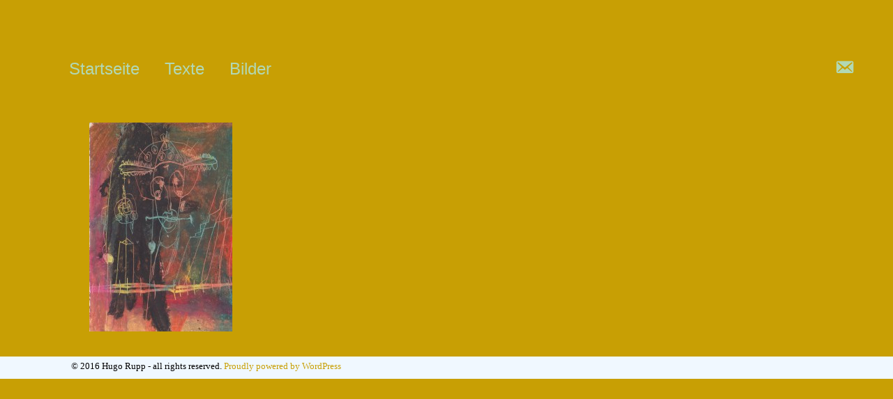

--- FILE ---
content_type: text/html; charset=UTF-8
request_url: https://hugo-rupp.de/208/hr213/
body_size: 24316
content:
	
<!DOCTYPE HTML PUBLIC "-//W3C//DTD HTML 4.01//EN" "http://www.w3.org/TR/html4/strict.dtd">
		<!--[if lt IE 7 ]> <html class="ie6"> <![endif]-->
<!--[if IE 7 ]> <html class="ie7"> <![endif]-->
<!--[if IE 8 ]> <html class="ie8"> <![endif]-->
<!--[if IE 9 ]> <html class="ie9"> <![endif]-->
<!--[if (gt IE 9)|!(IE)]><!--> <html lang=de> <!--<![endif]-->

<head>
	<meta name="google-site-verification" content="WYIRx003Xh6RkRIomXWz2pe1jA13P_8ksXEJiWDlAHc" />
<link rel="stylesheet" href='https://hugo-rupp.de/wp-content/themes/Hugo/style2.css'>
	<link rel="icon" type="image/png" href="/wp-content/uploads/2023/03/favicom.png">
    <meta http-equiv="Content-Type" content="text/html; charset=utf-8" >
	<meta name="viewport" content="width-device-width, initial-scale=1.0, maximum-scale=1.0, user-scalable=no">		
<meta name='robots' content='index, follow, max-image-preview:large, max-snippet:-1, max-video-preview:-1' />

	<!-- This site is optimized with the Yoast SEO plugin v26.7 - https://yoast.com/wordpress/plugins/seo/ -->
	<title>HR213 - Hugo Rupp</title>
	<link rel="canonical" href="https://hugo-rupp.de/208/hr213/" />
	<meta property="og:locale" content="de_DE" />
	<meta property="og:type" content="article" />
	<meta property="og:title" content="HR213 - Hugo Rupp" />
	<meta property="og:url" content="https://hugo-rupp.de/208/hr213/" />
	<meta property="og:site_name" content="Hugo Rupp" />
	<meta property="article:modified_time" content="2016-06-02T15:31:20+00:00" />
	<meta property="og:image" content="https://hugo-rupp.de/208/hr213" />
	<meta property="og:image:width" content="1038" />
	<meta property="og:image:height" content="1522" />
	<meta property="og:image:type" content="image/jpeg" />
	<meta name="twitter:card" content="summary_large_image" />
	<script type="application/ld+json" class="yoast-schema-graph">{"@context":"https://schema.org","@graph":[{"@type":"WebPage","@id":"https://hugo-rupp.de/208/hr213/","url":"https://hugo-rupp.de/208/hr213/","name":"HR213 - Hugo Rupp","isPartOf":{"@id":"https://hugo-rupp.de/#website"},"primaryImageOfPage":{"@id":"https://hugo-rupp.de/208/hr213/#primaryimage"},"image":{"@id":"https://hugo-rupp.de/208/hr213/#primaryimage"},"thumbnailUrl":"https://hugo-rupp.de/wp-content/uploads/2016/05/HR213.jpg","datePublished":"2016-05-20T14:04:50+00:00","dateModified":"2016-06-02T15:31:20+00:00","breadcrumb":{"@id":"https://hugo-rupp.de/208/hr213/#breadcrumb"},"inLanguage":"de","potentialAction":[{"@type":"ReadAction","target":["https://hugo-rupp.de/208/hr213/"]}]},{"@type":"ImageObject","inLanguage":"de","@id":"https://hugo-rupp.de/208/hr213/#primaryimage","url":"https://hugo-rupp.de/wp-content/uploads/2016/05/HR213.jpg","contentUrl":"https://hugo-rupp.de/wp-content/uploads/2016/05/HR213.jpg","width":1038,"height":1522},{"@type":"BreadcrumbList","@id":"https://hugo-rupp.de/208/hr213/#breadcrumb","itemListElement":[{"@type":"ListItem","position":1,"name":"Home","item":"https://hugo-rupp.de/"},{"@type":"ListItem","position":2,"name":"HR213"}]},{"@type":"WebSite","@id":"https://hugo-rupp.de/#website","url":"https://hugo-rupp.de/","name":"Hugo Rupp","description":"Kindheit","potentialAction":[{"@type":"SearchAction","target":{"@type":"EntryPoint","urlTemplate":"https://hugo-rupp.de/?s={search_term_string}"},"query-input":{"@type":"PropertyValueSpecification","valueRequired":true,"valueName":"search_term_string"}}],"inLanguage":"de"}]}</script>
	<!-- / Yoast SEO plugin. -->


<link rel="alternate" type="application/rss+xml" title="Hugo Rupp &raquo; HR213-Kommentar-Feed" href="https://hugo-rupp.de/208/hr213/feed/" />
<link rel="alternate" title="oEmbed (JSON)" type="application/json+oembed" href="https://hugo-rupp.de/wp-json/oembed/1.0/embed?url=https%3A%2F%2Fhugo-rupp.de%2F208%2Fhr213%2F" />
<link rel="alternate" title="oEmbed (XML)" type="text/xml+oembed" href="https://hugo-rupp.de/wp-json/oembed/1.0/embed?url=https%3A%2F%2Fhugo-rupp.de%2F208%2Fhr213%2F&#038;format=xml" />
		
	<style id='wp-img-auto-sizes-contain-inline-css' type='text/css'>
img:is([sizes=auto i],[sizes^="auto," i]){contain-intrinsic-size:3000px 1500px}
/*# sourceURL=wp-img-auto-sizes-contain-inline-css */
</style>
<link rel='stylesheet' id='dashicons-css' href='https://hugo-rupp.de/wp-includes/css/dashicons.min.css?ver=6.9' type='text/css' media='all' />
<link rel='stylesheet' id='menu-icons-extra-css' href='https://hugo-rupp.de/wp-content/plugins/menu-icons/css/extra.min.css?ver=0.13.20' type='text/css' media='all' />
<style id='wp-emoji-styles-inline-css' type='text/css'>

	img.wp-smiley, img.emoji {
		display: inline !important;
		border: none !important;
		box-shadow: none !important;
		height: 1em !important;
		width: 1em !important;
		margin: 0 0.07em !important;
		vertical-align: -0.1em !important;
		background: none !important;
		padding: 0 !important;
	}
/*# sourceURL=wp-emoji-styles-inline-css */
</style>
<style id='wp-block-library-inline-css' type='text/css'>
:root{--wp-block-synced-color:#7a00df;--wp-block-synced-color--rgb:122,0,223;--wp-bound-block-color:var(--wp-block-synced-color);--wp-editor-canvas-background:#ddd;--wp-admin-theme-color:#007cba;--wp-admin-theme-color--rgb:0,124,186;--wp-admin-theme-color-darker-10:#006ba1;--wp-admin-theme-color-darker-10--rgb:0,107,160.5;--wp-admin-theme-color-darker-20:#005a87;--wp-admin-theme-color-darker-20--rgb:0,90,135;--wp-admin-border-width-focus:2px}@media (min-resolution:192dpi){:root{--wp-admin-border-width-focus:1.5px}}.wp-element-button{cursor:pointer}:root .has-very-light-gray-background-color{background-color:#eee}:root .has-very-dark-gray-background-color{background-color:#313131}:root .has-very-light-gray-color{color:#eee}:root .has-very-dark-gray-color{color:#313131}:root .has-vivid-green-cyan-to-vivid-cyan-blue-gradient-background{background:linear-gradient(135deg,#00d084,#0693e3)}:root .has-purple-crush-gradient-background{background:linear-gradient(135deg,#34e2e4,#4721fb 50%,#ab1dfe)}:root .has-hazy-dawn-gradient-background{background:linear-gradient(135deg,#faaca8,#dad0ec)}:root .has-subdued-olive-gradient-background{background:linear-gradient(135deg,#fafae1,#67a671)}:root .has-atomic-cream-gradient-background{background:linear-gradient(135deg,#fdd79a,#004a59)}:root .has-nightshade-gradient-background{background:linear-gradient(135deg,#330968,#31cdcf)}:root .has-midnight-gradient-background{background:linear-gradient(135deg,#020381,#2874fc)}:root{--wp--preset--font-size--normal:16px;--wp--preset--font-size--huge:42px}.has-regular-font-size{font-size:1em}.has-larger-font-size{font-size:2.625em}.has-normal-font-size{font-size:var(--wp--preset--font-size--normal)}.has-huge-font-size{font-size:var(--wp--preset--font-size--huge)}.has-text-align-center{text-align:center}.has-text-align-left{text-align:left}.has-text-align-right{text-align:right}.has-fit-text{white-space:nowrap!important}#end-resizable-editor-section{display:none}.aligncenter{clear:both}.items-justified-left{justify-content:flex-start}.items-justified-center{justify-content:center}.items-justified-right{justify-content:flex-end}.items-justified-space-between{justify-content:space-between}.screen-reader-text{border:0;clip-path:inset(50%);height:1px;margin:-1px;overflow:hidden;padding:0;position:absolute;width:1px;word-wrap:normal!important}.screen-reader-text:focus{background-color:#ddd;clip-path:none;color:#444;display:block;font-size:1em;height:auto;left:5px;line-height:normal;padding:15px 23px 14px;text-decoration:none;top:5px;width:auto;z-index:100000}html :where(.has-border-color){border-style:solid}html :where([style*=border-top-color]){border-top-style:solid}html :where([style*=border-right-color]){border-right-style:solid}html :where([style*=border-bottom-color]){border-bottom-style:solid}html :where([style*=border-left-color]){border-left-style:solid}html :where([style*=border-width]){border-style:solid}html :where([style*=border-top-width]){border-top-style:solid}html :where([style*=border-right-width]){border-right-style:solid}html :where([style*=border-bottom-width]){border-bottom-style:solid}html :where([style*=border-left-width]){border-left-style:solid}html :where(img[class*=wp-image-]){height:auto;max-width:100%}:where(figure){margin:0 0 1em}html :where(.is-position-sticky){--wp-admin--admin-bar--position-offset:var(--wp-admin--admin-bar--height,0px)}@media screen and (max-width:600px){html :where(.is-position-sticky){--wp-admin--admin-bar--position-offset:0px}}
/*wp_block_styles_on_demand_placeholder:696b4616c3a8c*/
/*# sourceURL=wp-block-library-inline-css */
</style>
<style id='classic-theme-styles-inline-css' type='text/css'>
/*! This file is auto-generated */
.wp-block-button__link{color:#fff;background-color:#32373c;border-radius:9999px;box-shadow:none;text-decoration:none;padding:calc(.667em + 2px) calc(1.333em + 2px);font-size:1.125em}.wp-block-file__button{background:#32373c;color:#fff;text-decoration:none}
/*# sourceURL=/wp-includes/css/classic-themes.min.css */
</style>
<link rel='stylesheet' id='responsive-lightbox-prettyphoto-css' href='https://hugo-rupp.de/wp-content/plugins/responsive-lightbox/assets/prettyphoto/prettyPhoto.min.css?ver=3.1.6' type='text/css' media='all' />
<link rel='stylesheet' id='uaf_client_css-css' href='https://hugo-rupp.de/wp-content/uploads/useanyfont/uaf.css?ver=1766682788' type='text/css' media='all' />
<link rel='stylesheet' id='wp-paginate-css' href='https://hugo-rupp.de/wp-content/plugins/wp-paginate/css/wp-paginate.css?ver=2.2.4' type='text/css' media='screen' />
<script type="text/javascript" src="https://hugo-rupp.de/wp-includes/js/jquery/jquery.min.js?ver=3.7.1" id="jquery-core-js"></script>
<script type="text/javascript" src="https://hugo-rupp.de/wp-includes/js/jquery/jquery-migrate.min.js?ver=3.4.1" id="jquery-migrate-js"></script>
<script type="text/javascript" src="https://hugo-rupp.de/wp-content/plugins/responsive-lightbox/assets/prettyphoto/jquery.prettyPhoto.min.js?ver=3.1.6" id="responsive-lightbox-prettyphoto-js"></script>
<script type="text/javascript" src="https://hugo-rupp.de/wp-includes/js/underscore.min.js?ver=1.13.7" id="underscore-js"></script>
<script type="text/javascript" src="https://hugo-rupp.de/wp-content/plugins/responsive-lightbox/assets/infinitescroll/infinite-scroll.pkgd.min.js?ver=4.0.1" id="responsive-lightbox-infinite-scroll-js"></script>
<script type="text/javascript" src="https://hugo-rupp.de/wp-content/plugins/responsive-lightbox/assets/dompurify/purify.min.js?ver=3.3.1" id="dompurify-js"></script>
<script type="text/javascript" id="responsive-lightbox-sanitizer-js-before">
/* <![CDATA[ */
window.RLG = window.RLG || {}; window.RLG.sanitizeAllowedHosts = ["youtube.com","www.youtube.com","youtu.be","vimeo.com","player.vimeo.com"];
//# sourceURL=responsive-lightbox-sanitizer-js-before
/* ]]> */
</script>
<script type="text/javascript" src="https://hugo-rupp.de/wp-content/plugins/responsive-lightbox/js/sanitizer.js?ver=2.6.1" id="responsive-lightbox-sanitizer-js"></script>
<script type="text/javascript" id="responsive-lightbox-js-before">
/* <![CDATA[ */
var rlArgs = {"script":"prettyphoto","selector":"lightbox","customEvents":"","activeGalleries":true,"animationSpeed":"normal","slideshow":false,"slideshowDelay":5000,"slideshowAutoplay":false,"opacity":"0.75","showTitle":true,"allowResize":true,"allowExpand":true,"width":1080,"height":720,"separator":"\/","theme":"pp_default","horizontalPadding":20,"hideFlash":false,"wmode":"opaque","videoAutoplay":false,"modal":false,"deeplinking":false,"overlayGallery":true,"keyboardShortcuts":true,"social":false,"woocommerce_gallery":false,"ajaxurl":"https:\/\/hugo-rupp.de\/wp-admin\/admin-ajax.php","nonce":"353ed6bacb","preview":false,"postId":1152,"scriptExtension":false};

//# sourceURL=responsive-lightbox-js-before
/* ]]> */
</script>
<script type="text/javascript" src="https://hugo-rupp.de/wp-content/plugins/responsive-lightbox/js/front.js?ver=2.6.1" id="responsive-lightbox-js"></script>
<link rel="https://api.w.org/" href="https://hugo-rupp.de/wp-json/" /><link rel="alternate" title="JSON" type="application/json" href="https://hugo-rupp.de/wp-json/wp/v2/media/1152" /><link rel="EditURI" type="application/rsd+xml" title="RSD" href="https://hugo-rupp.de/xmlrpc.php?rsd" />
<meta name="generator" content="WordPress 6.9" />
<link rel='shortlink' href='https://hugo-rupp.de/?p=1152' />

		<!-- GA Google Analytics @ https://m0n.co/ga -->
		<script>
			(function(i,s,o,g,r,a,m){i['GoogleAnalyticsObject']=r;i[r]=i[r]||function(){
			(i[r].q=i[r].q||[]).push(arguments)},i[r].l=1*new Date();a=s.createElement(o),
			m=s.getElementsByTagName(o)[0];a.async=1;a.src=g;m.parentNode.insertBefore(a,m)
			})(window,document,'script','https://www.google-analytics.com/analytics.js','ga');
			ga('create', 'UA-102166887-1', 'auto');
			ga('set', 'anonymizeIp', true);
			ga('send', 'pageview');
		</script>

			
	
<div id="wrapper">	

</head>		<body>
	
	<div id="nav2" style="width:100%!important;">	
				
			<ul>
				<li>
				<div class="menu-menu-1-container"><ul id="menu-menu-1" class="menu"><li id="menu-item-1269" class="menu-item menu-item-type-post_type menu-item-object-page menu-item-1269"><a href="https://hugo-rupp.de/frontpage/">Startseite</a></li>
<li id="menu-item-70" class="menu-item menu-item-type-post_type menu-item-object-page menu-item-70"><a href="https://hugo-rupp.de/texte/">Texte</a></li>
<li id="menu-item-31" class="menu-item menu-item-type-post_type menu-item-object-page menu-item-31"><a href="https://hugo-rupp.de/bilder/">Bilder</a></li>
</ul></div>					
				</li>
			</ul>
		
		</div>
	<div id="sidebar"><div id="aside">
	
	
<div id="nav_menu-2" class="widget widget_nav_menu"><div class="menu-adresse-container"><ul id="menu-adresse" class="menu"><li id="menu-item-87" class="menu-item menu-item-type-post_type menu-item-object-page menu-item-87"><a href="https://hugo-rupp.de/81-2/"><i class="_mi _before dashicons dashicons-email-alt" aria-hidden="true"></i><span>.</span></a></li>
</ul></div></div>		
	
</div></div>
    <div id="article-out">
              
        <p class="attachment"><a href='https://hugo-rupp.de/wp-content/uploads/2016/05/HR213.jpg' title="" data-rl_title="" class="rl-gallery-link" data-rl_caption="" data-rel="lightbox-gallery-0"><img fetchpriority="high" decoding="async" width="205" height="300" src="https://hugo-rupp.de/wp-content/uploads/2016/05/HR213-205x300.jpg" class="attachment-medium size-medium" alt="" srcset="https://hugo-rupp.de/wp-content/uploads/2016/05/HR213-205x300.jpg 205w, https://hugo-rupp.de/wp-content/uploads/2016/05/HR213-768x1126.jpg 768w, https://hugo-rupp.de/wp-content/uploads/2016/05/HR213-698x1024.jpg 698w, https://hugo-rupp.de/wp-content/uploads/2016/05/HR213.jpg 1038w" sizes="(max-width: 205px) 100vw, 205px" /></a></p>
      				
   
  </div><!-- #main -->



<div class="clearer"><!-- hebt später die floats auf --></div>
  
 
    <div id="footer">
        <p>© 2016 Hugo Rupp - all rights reserved.  <a href="http://wordpress.org/" title="Semantic Personal Publishing Platform" target="_blank" rel="generator">Proudly powered by WordPress</a> </p>
    </div><!-- /#footer -->
 
</div><!-- /#container -->
 
<script type="speculationrules">
{"prefetch":[{"source":"document","where":{"and":[{"href_matches":"/*"},{"not":{"href_matches":["/wp-*.php","/wp-admin/*","/wp-content/uploads/*","/wp-content/*","/wp-content/plugins/*","/wp-content/themes/Hugo/*","/*\\?(.+)"]}},{"not":{"selector_matches":"a[rel~=\"nofollow\"]"}},{"not":{"selector_matches":".no-prefetch, .no-prefetch a"}}]},"eagerness":"conservative"}]}
</script>
<script id="wp-emoji-settings" type="application/json">
{"baseUrl":"https://s.w.org/images/core/emoji/17.0.2/72x72/","ext":".png","svgUrl":"https://s.w.org/images/core/emoji/17.0.2/svg/","svgExt":".svg","source":{"concatemoji":"https://hugo-rupp.de/wp-includes/js/wp-emoji-release.min.js?ver=6.9"}}
</script>
<script type="module">
/* <![CDATA[ */
/*! This file is auto-generated */
const a=JSON.parse(document.getElementById("wp-emoji-settings").textContent),o=(window._wpemojiSettings=a,"wpEmojiSettingsSupports"),s=["flag","emoji"];function i(e){try{var t={supportTests:e,timestamp:(new Date).valueOf()};sessionStorage.setItem(o,JSON.stringify(t))}catch(e){}}function c(e,t,n){e.clearRect(0,0,e.canvas.width,e.canvas.height),e.fillText(t,0,0);t=new Uint32Array(e.getImageData(0,0,e.canvas.width,e.canvas.height).data);e.clearRect(0,0,e.canvas.width,e.canvas.height),e.fillText(n,0,0);const a=new Uint32Array(e.getImageData(0,0,e.canvas.width,e.canvas.height).data);return t.every((e,t)=>e===a[t])}function p(e,t){e.clearRect(0,0,e.canvas.width,e.canvas.height),e.fillText(t,0,0);var n=e.getImageData(16,16,1,1);for(let e=0;e<n.data.length;e++)if(0!==n.data[e])return!1;return!0}function u(e,t,n,a){switch(t){case"flag":return n(e,"\ud83c\udff3\ufe0f\u200d\u26a7\ufe0f","\ud83c\udff3\ufe0f\u200b\u26a7\ufe0f")?!1:!n(e,"\ud83c\udde8\ud83c\uddf6","\ud83c\udde8\u200b\ud83c\uddf6")&&!n(e,"\ud83c\udff4\udb40\udc67\udb40\udc62\udb40\udc65\udb40\udc6e\udb40\udc67\udb40\udc7f","\ud83c\udff4\u200b\udb40\udc67\u200b\udb40\udc62\u200b\udb40\udc65\u200b\udb40\udc6e\u200b\udb40\udc67\u200b\udb40\udc7f");case"emoji":return!a(e,"\ud83e\u1fac8")}return!1}function f(e,t,n,a){let r;const o=(r="undefined"!=typeof WorkerGlobalScope&&self instanceof WorkerGlobalScope?new OffscreenCanvas(300,150):document.createElement("canvas")).getContext("2d",{willReadFrequently:!0}),s=(o.textBaseline="top",o.font="600 32px Arial",{});return e.forEach(e=>{s[e]=t(o,e,n,a)}),s}function r(e){var t=document.createElement("script");t.src=e,t.defer=!0,document.head.appendChild(t)}a.supports={everything:!0,everythingExceptFlag:!0},new Promise(t=>{let n=function(){try{var e=JSON.parse(sessionStorage.getItem(o));if("object"==typeof e&&"number"==typeof e.timestamp&&(new Date).valueOf()<e.timestamp+604800&&"object"==typeof e.supportTests)return e.supportTests}catch(e){}return null}();if(!n){if("undefined"!=typeof Worker&&"undefined"!=typeof OffscreenCanvas&&"undefined"!=typeof URL&&URL.createObjectURL&&"undefined"!=typeof Blob)try{var e="postMessage("+f.toString()+"("+[JSON.stringify(s),u.toString(),c.toString(),p.toString()].join(",")+"));",a=new Blob([e],{type:"text/javascript"});const r=new Worker(URL.createObjectURL(a),{name:"wpTestEmojiSupports"});return void(r.onmessage=e=>{i(n=e.data),r.terminate(),t(n)})}catch(e){}i(n=f(s,u,c,p))}t(n)}).then(e=>{for(const n in e)a.supports[n]=e[n],a.supports.everything=a.supports.everything&&a.supports[n],"flag"!==n&&(a.supports.everythingExceptFlag=a.supports.everythingExceptFlag&&a.supports[n]);var t;a.supports.everythingExceptFlag=a.supports.everythingExceptFlag&&!a.supports.flag,a.supports.everything||((t=a.source||{}).concatemoji?r(t.concatemoji):t.wpemoji&&t.twemoji&&(r(t.twemoji),r(t.wpemoji)))});
//# sourceURL=https://hugo-rupp.de/wp-includes/js/wp-emoji-loader.min.js
/* ]]> */
</script>

<!-- Shortcodes Ultimate custom CSS - start -->
<style type="text/css">
.su-spoiler { margin-bottom: 1.5em; }
.su-spoiler .su-spoiler:last-child { margin-bottom: 0; }
.su-accordion { margin-bottom: 1.5em; }
.su-accordion .su-spoiler { margin-bottom: 0.5em; }
.su-spoiler-title {
	
	text-align:center;
	position: relative;
	cursor: pointer;
	min-height: 50px;
	line-height: 45px;
	padding: 40px 7px 7px 4px;
	font-weight: 100;
	font-size: 20px;
	
}
.su-spoiler-icon {
	visibility: hidden;

	position: absolute;
	left: 7px;
	top: 7px;
	display: block;
	width: 20px;
	height: 20px;
	line-height: 21px;
	text-align: center;
	font-size: 14px;
	font-family:helvetica;
	font-weight: normal;
	font-style: normal;
	-webkit-font-smoothing: antialiased;
	*margin-right: .3em;
}
.su-spoiler-content {
	padding: 14px;
	-webkit-transition: padding-top .2s;
	-moz-transition: padding-top .2s;
	-o-transition: padding-top .2s;
	transition: padding-top .2s;
	-ie-transition: padding-top .2s;
}
.su-spoiler.su-spoiler-closed > .su-spoiler-content {
	height: 0;
	margin: 0;
	padding: 0;
	overflow: hidden;
	border: none;
	opacity: 0;
}
.su-spoiler-icon-plus .su-spoiler-icon:before { content: "\f068"; }
.su-spoiler-icon-plus.su-spoiler-closed .su-spoiler-icon:before { content: "\f067"; }
.su-spoiler-icon-plus-circle .su-spoiler-icon:before { content: "\f056"; }
.su-spoiler-icon-plus-circle.su-spoiler-closed .su-spoiler-icon:before { content: "\f055"; }
.su-spoiler-icon-plus-square-1 .su-spoiler-icon:before { content: "\f146"; }
.su-spoiler-icon-plus-square-1.su-spoiler-closed .su-spoiler-icon:before { content: "\f0fe"; }
.su-spoiler-icon-plus-square-2 .su-spoiler-icon:before { content: "\f117"; }
.su-spoiler-icon-plus-square-2.su-spoiler-closed .su-spoiler-icon:before { content: "\f116"; }
.su-spoiler-icon-arrow .su-spoiler-icon:before { content: "\f063"; }
.su-spoiler-icon-arrow.su-spoiler-closed .su-spoiler-icon:before { content: "\f061"; }
.su-spoiler-icon-arrow-circle-1 .su-spoiler-icon:before { content: "\f0ab"; }
.su-spoiler-icon-arrow-circle-1.su-spoiler-closed .su-spoiler-icon:before { content: "\f0a9"; }
.su-spoiler-icon-arrow-circle-2 .su-spoiler-icon:before { content: "\f01a"; }
.su-spoiler-icon-arrow-circle-2.su-spoiler-closed .su-spoiler-icon:before { content: "\f18e"; }
.su-spoiler-icon-chevron .su-spoiler-icon:before { content: "\f078"; }
.su-spoiler-icon-chevron.su-spoiler-closed .su-spoiler-icon:before { content: "\f054"; }
.su-spoiler-icon-chevron-circle .su-spoiler-icon:before { content: "\f13a"; }
.su-spoiler-icon-chevron-circle.su-spoiler-closed .su-spoiler-icon:before { content: "\f138"; }
.su-spoiler-icon-caret .su-spoiler-icon:before { content: "\f0d7"; }
.su-spoiler-icon-caret.su-spoiler-closed .su-spoiler-icon:before { content: "\f0da"; }
.su-spoiler-icon-caret-square .su-spoiler-icon:before { content: "\f150"; }
.su-spoiler-icon-caret-square.su-spoiler-closed .su-spoiler-icon:before { content: "\f152"; }
.su-spoiler-icon-folder-1 .su-spoiler-icon:before { content: "\f07c"; }
.su-spoiler-icon-folder-1.su-spoiler-closed .su-spoiler-icon:before { content: "\f07b"; }
.su-spoiler-icon-folder-2 .su-spoiler-icon:before { content: "\f115"; }
.su-spoiler-icon-folder-2.su-spoiler-closed .su-spoiler-icon:before { content: "\f114"; }
.su-spoiler-style-default { }
.su-spoiler-style-default > .su-spoiler-title {
	padding-left: 27px;
	padding-right: 0;
}
.su-spoiler-style-default > .su-spoiler-title > .su-spoiler-icon { display:none;color:#086A87;}
.su-spoiler-style-default > .su-spoiler-content { padding: 1em 0 1em 27px; }
.su-spoiler-style-fancy {
	border: none;
	-webkit-border-radius: 10px;
	-moz-border-radius: 10px;
	border-radius: 10px;
	background: #fff;
	color:black;
}
.su-spoiler-style-fancy > .su-spoiler-title {
	border-bottom: none;
	-webkit-border-radius: 10px;
	-moz-border-radius: 10px;
	border-radius: 10px;
	background: #e3a0ac;
	font-size: 2em;
	color:#ffffff;

	
}
.su-spoiler-style-fancy.su-spoiler-closed > .su-spoiler-title { border: none; }
.su-spoiler-style-fancy > .su-spoiler-content {
	-webkit-border-radius: 10px;
	-moz-border-radius: 10px;
	border-radius: 10px;
}
.su-spoiler-style-simple {
	border-top:none;
	border-bottom: none;
}
.su-spoiler-style-simple > .su-spoiler-title {
	padding: 5px 10px;
	background: #eec900;
	color:#87a180;
	font-size: 1.3em;
	font-family:'Lucida Grande', 'Lucida Sans Unicode', 'Lucida Sans', Geneva, Verdana, sans-serif; 
	font-style:normal;
}
.su-spoiler-style-simple > .su-spoiler-title > .su-spoiler-icon { display: none; }
.su-spoiler-style-simple > .su-spoiler-content {
	padding: 1em 10px;
	background: #fff;
	color: #333;
}
/*		Frame
---------------------------------------------------------------*/

.su-frame,
.su-frame-inner { display: block; }
.su-frame-align-left {
	float: left;
	margin: 0 1em 1em 0;
}
.su-frame-align-center {
	float: none;
	margin: 1em auto;
}
.su-frame-align-right {
	float: right;
	margin: 0 0 1em 1em;
}
.su-frame img {
	display: block !important;
	float: none !important;
	padding: 0 !important;
	margin: 0 !important;
	border: none !important;
	box-shadow: none !important;
}
.su-frame-style-default {
	padding: 2px;
	border: 0px solid #999;
	background: #ffffff;
	-webkit-box-shadow: 1px 1px 4px #ccc;
	-moz-box-shadow: 1px 1px 4px #ccc;
	box-shadow: none;
}
.su-frame-style-default .su-frame-inner {
	padding: 2px;
	border: 0px solid #eee;
}

</style>
<!-- Shortcodes Ultimate custom CSS - end -->
</body>
 
</html>


--- FILE ---
content_type: text/css
request_url: https://hugo-rupp.de/wp-content/uploads/useanyfont/uaf.css?ver=1766682788
body_size: 589
content:
				@font-face {
					font-family: 'roboto-regular';
					src: url('/wp-content/uploads/useanyfont/160105023636Roboto-Regular.woff') format('woff');
					  font-display: auto;
				}

				.roboto-regular{font-family: 'roboto-regular' !important;}

						@font-face {
					font-family: 'roboto-thin';
					src: url('/wp-content/uploads/useanyfont/160105023734Roboto-Thin.woff') format('woff');
					  font-display: auto;
				}

				.roboto-thin{font-family: 'roboto-thin' !important;}

						@font-face {
					font-family: 'lucida-grande';
					src: url('/wp-content/uploads/useanyfont/160105081112Lucida-Grande.woff') format('woff');
					  font-display: auto;
				}

				.lucida-grande{font-family: 'lucida-grande' !important;}

		